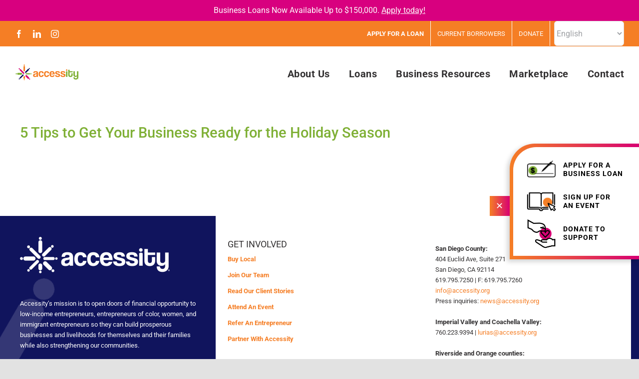

--- FILE ---
content_type: text/html; charset=UTF-8
request_url: https://accessity.org/tag/shop-small/
body_size: 81579
content:
<!DOCTYPE html>
<html class="avada-html-layout-wide avada-html-header-position-top avada-html-is-archive" lang="en-US" prefix="og: http://ogp.me/ns# fb: http://ogp.me/ns/fb#">
<head>
	<meta http-equiv="X-UA-Compatible" content="IE=edge" />
	<meta http-equiv="Content-Type" content="text/html; charset=utf-8"/>
	<meta name="viewport" content="width=device-width, initial-scale=1" />
	<style id="awlb-live-editor">.fusion-builder-live .fusion-builder-live-toolbar .fusion-toolbar-nav > li.fusion-branding .fusion-builder-logo-wrapper .fusiona-avada-logo {background: url( https://accessity.org/wp-content/uploads/2021/03/PPM-Logo-Icon.png ) no-repeat center !important;
				background-size: contain !important;
				width: 30px;
				height: 30px;}.fusion-builder-live .fusion-builder-live-toolbar .fusion-toolbar-nav > li.fusion-branding .fusion-builder-logo-wrapper .fusiona-avada-logo:before {
					display: none;
				}</style><meta name='robots' content='index, follow, max-image-preview:large, max-snippet:-1, max-video-preview:-1' />
	<style>img:is([sizes="auto" i], [sizes^="auto," i]) { contain-intrinsic-size: 3000px 1500px }</style>
	
	<!-- This site is optimized with the Yoast SEO plugin v25.6 - https://yoast.com/wordpress/plugins/seo/ -->
	<title>shop small Archives - Accessity</title>
	<link rel="canonical" href="https://accessity.org/tag/shop-small/" />
	<meta property="og:locale" content="en_US" />
	<meta property="og:type" content="article" />
	<meta property="og:title" content="shop small Archives - Accessity" />
	<meta property="og:url" content="https://accessity.org/tag/shop-small/" />
	<meta property="og:site_name" content="Accessity" />
	<meta name="twitter:card" content="summary_large_image" />
	<script type="application/ld+json" class="yoast-schema-graph">{"@context":"https://schema.org","@graph":[{"@type":"CollectionPage","@id":"https://accessity.org/tag/shop-small/","url":"https://accessity.org/tag/shop-small/","name":"shop small Archives - Accessity","isPartOf":{"@id":"https://accessity.org/#website"},"primaryImageOfPage":{"@id":"https://accessity.org/tag/shop-small/#primaryimage"},"image":{"@id":"https://accessity.org/tag/shop-small/#primaryimage"},"thumbnailUrl":"https://accessity.org/wp-content/uploads/2022/09/cvbrew-4933-scaled.jpg","breadcrumb":{"@id":"https://accessity.org/tag/shop-small/#breadcrumb"},"inLanguage":"en-US"},{"@type":"ImageObject","inLanguage":"en-US","@id":"https://accessity.org/tag/shop-small/#primaryimage","url":"https://accessity.org/wp-content/uploads/2022/09/cvbrew-4933-scaled.jpg","contentUrl":"https://accessity.org/wp-content/uploads/2022/09/cvbrew-4933-scaled.jpg","width":2560,"height":1707,"caption":"Pictured Tim Parker of Chula Vista Brewery of Eastlake."},{"@type":"BreadcrumbList","@id":"https://accessity.org/tag/shop-small/#breadcrumb","itemListElement":[{"@type":"ListItem","position":1,"name":"Home","item":"https://accessity.org/"},{"@type":"ListItem","position":2,"name":"shop small"}]},{"@type":"WebSite","@id":"https://accessity.org/#website","url":"https://accessity.org/","name":"Accessity","description":"Small Business Loans in Southern California","potentialAction":[{"@type":"SearchAction","target":{"@type":"EntryPoint","urlTemplate":"https://accessity.org/?s={search_term_string}"},"query-input":{"@type":"PropertyValueSpecification","valueRequired":true,"valueName":"search_term_string"}}],"inLanguage":"en-US"}]}</script>
	<!-- / Yoast SEO plugin. -->


<link rel="alternate" type="application/rss+xml" title="Accessity &raquo; Feed" href="https://accessity.org/feed/" />
<link rel="alternate" type="application/rss+xml" title="Accessity &raquo; Comments Feed" href="https://accessity.org/comments/feed/" />
<link rel="alternate" type="text/calendar" title="Accessity &raquo; iCal Feed" href="https://accessity.org/events/?ical=1" />
					<link rel="shortcut icon" href="https://accessity.org/wp-content/uploads/2021/03/favicon-desktop.png" type="image/x-icon" />
		
		
					<!-- Android Icon -->
			<link rel="icon" sizes="192x192" href="https://accessity.org/wp-content/uploads/2021/03/favicon-iphone.png">
		
					<!-- MS Edge Icon -->
			<meta name="msapplication-TileImage" content="https://accessity.org/wp-content/uploads/2021/03/favicon-ipad.png">
				<link rel="alternate" type="application/rss+xml" title="Accessity &raquo; shop small Tag Feed" href="https://accessity.org/tag/shop-small/feed/" />
				
		<meta property="og:locale" content="en_US"/>
		<meta property="og:type" content="article"/>
		<meta property="og:site_name" content="Accessity"/>
		<meta property="og:title" content="shop small Archives - Accessity"/>
				<meta property="og:url" content="https://accessity.org/5-tips-to-get-your-business-ready-for-the-holiday-season/"/>
																				<meta property="og:image" content="https://accessity.org/wp-content/uploads/2022/09/cvbrew-4933-scaled.jpg"/>
		<meta property="og:image:width" content="2560"/>
		<meta property="og:image:height" content="1707"/>
		<meta property="og:image:type" content="image/jpeg"/>
				<script type="text/javascript">
/* <![CDATA[ */
window._wpemojiSettings = {"baseUrl":"https:\/\/s.w.org\/images\/core\/emoji\/16.0.1\/72x72\/","ext":".png","svgUrl":"https:\/\/s.w.org\/images\/core\/emoji\/16.0.1\/svg\/","svgExt":".svg","source":{"concatemoji":"https:\/\/accessity.org\/wp-includes\/js\/wp-emoji-release.min.js?ver=6.8.3"}};
/*! This file is auto-generated */
!function(s,n){var o,i,e;function c(e){try{var t={supportTests:e,timestamp:(new Date).valueOf()};sessionStorage.setItem(o,JSON.stringify(t))}catch(e){}}function p(e,t,n){e.clearRect(0,0,e.canvas.width,e.canvas.height),e.fillText(t,0,0);var t=new Uint32Array(e.getImageData(0,0,e.canvas.width,e.canvas.height).data),a=(e.clearRect(0,0,e.canvas.width,e.canvas.height),e.fillText(n,0,0),new Uint32Array(e.getImageData(0,0,e.canvas.width,e.canvas.height).data));return t.every(function(e,t){return e===a[t]})}function u(e,t){e.clearRect(0,0,e.canvas.width,e.canvas.height),e.fillText(t,0,0);for(var n=e.getImageData(16,16,1,1),a=0;a<n.data.length;a++)if(0!==n.data[a])return!1;return!0}function f(e,t,n,a){switch(t){case"flag":return n(e,"\ud83c\udff3\ufe0f\u200d\u26a7\ufe0f","\ud83c\udff3\ufe0f\u200b\u26a7\ufe0f")?!1:!n(e,"\ud83c\udde8\ud83c\uddf6","\ud83c\udde8\u200b\ud83c\uddf6")&&!n(e,"\ud83c\udff4\udb40\udc67\udb40\udc62\udb40\udc65\udb40\udc6e\udb40\udc67\udb40\udc7f","\ud83c\udff4\u200b\udb40\udc67\u200b\udb40\udc62\u200b\udb40\udc65\u200b\udb40\udc6e\u200b\udb40\udc67\u200b\udb40\udc7f");case"emoji":return!a(e,"\ud83e\udedf")}return!1}function g(e,t,n,a){var r="undefined"!=typeof WorkerGlobalScope&&self instanceof WorkerGlobalScope?new OffscreenCanvas(300,150):s.createElement("canvas"),o=r.getContext("2d",{willReadFrequently:!0}),i=(o.textBaseline="top",o.font="600 32px Arial",{});return e.forEach(function(e){i[e]=t(o,e,n,a)}),i}function t(e){var t=s.createElement("script");t.src=e,t.defer=!0,s.head.appendChild(t)}"undefined"!=typeof Promise&&(o="wpEmojiSettingsSupports",i=["flag","emoji"],n.supports={everything:!0,everythingExceptFlag:!0},e=new Promise(function(e){s.addEventListener("DOMContentLoaded",e,{once:!0})}),new Promise(function(t){var n=function(){try{var e=JSON.parse(sessionStorage.getItem(o));if("object"==typeof e&&"number"==typeof e.timestamp&&(new Date).valueOf()<e.timestamp+604800&&"object"==typeof e.supportTests)return e.supportTests}catch(e){}return null}();if(!n){if("undefined"!=typeof Worker&&"undefined"!=typeof OffscreenCanvas&&"undefined"!=typeof URL&&URL.createObjectURL&&"undefined"!=typeof Blob)try{var e="postMessage("+g.toString()+"("+[JSON.stringify(i),f.toString(),p.toString(),u.toString()].join(",")+"));",a=new Blob([e],{type:"text/javascript"}),r=new Worker(URL.createObjectURL(a),{name:"wpTestEmojiSupports"});return void(r.onmessage=function(e){c(n=e.data),r.terminate(),t(n)})}catch(e){}c(n=g(i,f,p,u))}t(n)}).then(function(e){for(var t in e)n.supports[t]=e[t],n.supports.everything=n.supports.everything&&n.supports[t],"flag"!==t&&(n.supports.everythingExceptFlag=n.supports.everythingExceptFlag&&n.supports[t]);n.supports.everythingExceptFlag=n.supports.everythingExceptFlag&&!n.supports.flag,n.DOMReady=!1,n.readyCallback=function(){n.DOMReady=!0}}).then(function(){return e}).then(function(){var e;n.supports.everything||(n.readyCallback(),(e=n.source||{}).concatemoji?t(e.concatemoji):e.wpemoji&&e.twemoji&&(t(e.twemoji),t(e.wpemoji)))}))}((window,document),window._wpemojiSettings);
/* ]]> */
</script>
<style id='wp-emoji-styles-inline-css' type='text/css'>

	img.wp-smiley, img.emoji {
		display: inline !important;
		border: none !important;
		box-shadow: none !important;
		height: 1em !important;
		width: 1em !important;
		margin: 0 0.07em !important;
		vertical-align: -0.1em !important;
		background: none !important;
		padding: 0 !important;
	}
</style>
<link rel='stylesheet' id='wp-block-library-css' href='https://accessity.org/wp-includes/css/dist/block-library/style.min.css?ver=6.8.3' type='text/css' media='all' />
<style id='wp-block-library-theme-inline-css' type='text/css'>
.wp-block-audio :where(figcaption){color:#555;font-size:13px;text-align:center}.is-dark-theme .wp-block-audio :where(figcaption){color:#ffffffa6}.wp-block-audio{margin:0 0 1em}.wp-block-code{border:1px solid #ccc;border-radius:4px;font-family:Menlo,Consolas,monaco,monospace;padding:.8em 1em}.wp-block-embed :where(figcaption){color:#555;font-size:13px;text-align:center}.is-dark-theme .wp-block-embed :where(figcaption){color:#ffffffa6}.wp-block-embed{margin:0 0 1em}.blocks-gallery-caption{color:#555;font-size:13px;text-align:center}.is-dark-theme .blocks-gallery-caption{color:#ffffffa6}:root :where(.wp-block-image figcaption){color:#555;font-size:13px;text-align:center}.is-dark-theme :root :where(.wp-block-image figcaption){color:#ffffffa6}.wp-block-image{margin:0 0 1em}.wp-block-pullquote{border-bottom:4px solid;border-top:4px solid;color:currentColor;margin-bottom:1.75em}.wp-block-pullquote cite,.wp-block-pullquote footer,.wp-block-pullquote__citation{color:currentColor;font-size:.8125em;font-style:normal;text-transform:uppercase}.wp-block-quote{border-left:.25em solid;margin:0 0 1.75em;padding-left:1em}.wp-block-quote cite,.wp-block-quote footer{color:currentColor;font-size:.8125em;font-style:normal;position:relative}.wp-block-quote:where(.has-text-align-right){border-left:none;border-right:.25em solid;padding-left:0;padding-right:1em}.wp-block-quote:where(.has-text-align-center){border:none;padding-left:0}.wp-block-quote.is-large,.wp-block-quote.is-style-large,.wp-block-quote:where(.is-style-plain){border:none}.wp-block-search .wp-block-search__label{font-weight:700}.wp-block-search__button{border:1px solid #ccc;padding:.375em .625em}:where(.wp-block-group.has-background){padding:1.25em 2.375em}.wp-block-separator.has-css-opacity{opacity:.4}.wp-block-separator{border:none;border-bottom:2px solid;margin-left:auto;margin-right:auto}.wp-block-separator.has-alpha-channel-opacity{opacity:1}.wp-block-separator:not(.is-style-wide):not(.is-style-dots){width:100px}.wp-block-separator.has-background:not(.is-style-dots){border-bottom:none;height:1px}.wp-block-separator.has-background:not(.is-style-wide):not(.is-style-dots){height:2px}.wp-block-table{margin:0 0 1em}.wp-block-table td,.wp-block-table th{word-break:normal}.wp-block-table :where(figcaption){color:#555;font-size:13px;text-align:center}.is-dark-theme .wp-block-table :where(figcaption){color:#ffffffa6}.wp-block-video :where(figcaption){color:#555;font-size:13px;text-align:center}.is-dark-theme .wp-block-video :where(figcaption){color:#ffffffa6}.wp-block-video{margin:0 0 1em}:root :where(.wp-block-template-part.has-background){margin-bottom:0;margin-top:0;padding:1.25em 2.375em}
</style>
<style id='classic-theme-styles-inline-css' type='text/css'>
/*! This file is auto-generated */
.wp-block-button__link{color:#fff;background-color:#32373c;border-radius:9999px;box-shadow:none;text-decoration:none;padding:calc(.667em + 2px) calc(1.333em + 2px);font-size:1.125em}.wp-block-file__button{background:#32373c;color:#fff;text-decoration:none}
</style>
<style id='global-styles-inline-css' type='text/css'>
:root{--wp--preset--aspect-ratio--square: 1;--wp--preset--aspect-ratio--4-3: 4/3;--wp--preset--aspect-ratio--3-4: 3/4;--wp--preset--aspect-ratio--3-2: 3/2;--wp--preset--aspect-ratio--2-3: 2/3;--wp--preset--aspect-ratio--16-9: 16/9;--wp--preset--aspect-ratio--9-16: 9/16;--wp--preset--color--black: #000000;--wp--preset--color--cyan-bluish-gray: #abb8c3;--wp--preset--color--white: #ffffff;--wp--preset--color--pale-pink: #f78da7;--wp--preset--color--vivid-red: #cf2e2e;--wp--preset--color--luminous-vivid-orange: #ff6900;--wp--preset--color--luminous-vivid-amber: #fcb900;--wp--preset--color--light-green-cyan: #7bdcb5;--wp--preset--color--vivid-green-cyan: #00d084;--wp--preset--color--pale-cyan-blue: #8ed1fc;--wp--preset--color--vivid-cyan-blue: #0693e3;--wp--preset--color--vivid-purple: #9b51e0;--wp--preset--color--awb-color-1: rgba(255,255,255,1);--wp--preset--color--awb-color-2: rgba(249,249,251,1);--wp--preset--color--awb-color-3: rgba(242,243,245,1);--wp--preset--color--awb-color-4: rgba(226,226,226,1);--wp--preset--color--awb-color-5: rgba(245,126,37,1);--wp--preset--color--awb-color-6: rgba(74,78,87,1);--wp--preset--color--awb-color-7: rgba(51,49,50,1);--wp--preset--color--awb-color-8: rgba(33,41,52,1);--wp--preset--color--awb-color-custom-10: rgba(101,188,123,1);--wp--preset--color--awb-color-custom-11: rgba(15,20,91,1);--wp--preset--color--awb-color-custom-12: rgba(51,51,51,1);--wp--preset--color--awb-color-custom-13: rgba(116,116,116,1);--wp--preset--color--awb-color-custom-14: rgba(242,243,245,0.7);--wp--preset--color--awb-color-custom-15: rgba(255,230,212,1);--wp--preset--color--awb-color-custom-16: rgba(0,0,0,1);--wp--preset--color--awb-color-custom-17: rgba(158,160,164,1);--wp--preset--color--awb-color-custom-18: rgba(127,176,54,1);--wp--preset--gradient--vivid-cyan-blue-to-vivid-purple: linear-gradient(135deg,rgba(6,147,227,1) 0%,rgb(155,81,224) 100%);--wp--preset--gradient--light-green-cyan-to-vivid-green-cyan: linear-gradient(135deg,rgb(122,220,180) 0%,rgb(0,208,130) 100%);--wp--preset--gradient--luminous-vivid-amber-to-luminous-vivid-orange: linear-gradient(135deg,rgba(252,185,0,1) 0%,rgba(255,105,0,1) 100%);--wp--preset--gradient--luminous-vivid-orange-to-vivid-red: linear-gradient(135deg,rgba(255,105,0,1) 0%,rgb(207,46,46) 100%);--wp--preset--gradient--very-light-gray-to-cyan-bluish-gray: linear-gradient(135deg,rgb(238,238,238) 0%,rgb(169,184,195) 100%);--wp--preset--gradient--cool-to-warm-spectrum: linear-gradient(135deg,rgb(74,234,220) 0%,rgb(151,120,209) 20%,rgb(207,42,186) 40%,rgb(238,44,130) 60%,rgb(251,105,98) 80%,rgb(254,248,76) 100%);--wp--preset--gradient--blush-light-purple: linear-gradient(135deg,rgb(255,206,236) 0%,rgb(152,150,240) 100%);--wp--preset--gradient--blush-bordeaux: linear-gradient(135deg,rgb(254,205,165) 0%,rgb(254,45,45) 50%,rgb(107,0,62) 100%);--wp--preset--gradient--luminous-dusk: linear-gradient(135deg,rgb(255,203,112) 0%,rgb(199,81,192) 50%,rgb(65,88,208) 100%);--wp--preset--gradient--pale-ocean: linear-gradient(135deg,rgb(255,245,203) 0%,rgb(182,227,212) 50%,rgb(51,167,181) 100%);--wp--preset--gradient--electric-grass: linear-gradient(135deg,rgb(202,248,128) 0%,rgb(113,206,126) 100%);--wp--preset--gradient--midnight: linear-gradient(135deg,rgb(2,3,129) 0%,rgb(40,116,252) 100%);--wp--preset--font-size--small: 13.5px;--wp--preset--font-size--medium: 20px;--wp--preset--font-size--large: 27px;--wp--preset--font-size--x-large: 42px;--wp--preset--font-size--normal: 18px;--wp--preset--font-size--xlarge: 36px;--wp--preset--font-size--huge: 54px;--wp--preset--spacing--20: 0.44rem;--wp--preset--spacing--30: 0.67rem;--wp--preset--spacing--40: 1rem;--wp--preset--spacing--50: 1.5rem;--wp--preset--spacing--60: 2.25rem;--wp--preset--spacing--70: 3.38rem;--wp--preset--spacing--80: 5.06rem;--wp--preset--shadow--natural: 6px 6px 9px rgba(0, 0, 0, 0.2);--wp--preset--shadow--deep: 12px 12px 50px rgba(0, 0, 0, 0.4);--wp--preset--shadow--sharp: 6px 6px 0px rgba(0, 0, 0, 0.2);--wp--preset--shadow--outlined: 6px 6px 0px -3px rgba(255, 255, 255, 1), 6px 6px rgba(0, 0, 0, 1);--wp--preset--shadow--crisp: 6px 6px 0px rgba(0, 0, 0, 1);}:where(.is-layout-flex){gap: 0.5em;}:where(.is-layout-grid){gap: 0.5em;}body .is-layout-flex{display: flex;}.is-layout-flex{flex-wrap: wrap;align-items: center;}.is-layout-flex > :is(*, div){margin: 0;}body .is-layout-grid{display: grid;}.is-layout-grid > :is(*, div){margin: 0;}:where(.wp-block-columns.is-layout-flex){gap: 2em;}:where(.wp-block-columns.is-layout-grid){gap: 2em;}:where(.wp-block-post-template.is-layout-flex){gap: 1.25em;}:where(.wp-block-post-template.is-layout-grid){gap: 1.25em;}.has-black-color{color: var(--wp--preset--color--black) !important;}.has-cyan-bluish-gray-color{color: var(--wp--preset--color--cyan-bluish-gray) !important;}.has-white-color{color: var(--wp--preset--color--white) !important;}.has-pale-pink-color{color: var(--wp--preset--color--pale-pink) !important;}.has-vivid-red-color{color: var(--wp--preset--color--vivid-red) !important;}.has-luminous-vivid-orange-color{color: var(--wp--preset--color--luminous-vivid-orange) !important;}.has-luminous-vivid-amber-color{color: var(--wp--preset--color--luminous-vivid-amber) !important;}.has-light-green-cyan-color{color: var(--wp--preset--color--light-green-cyan) !important;}.has-vivid-green-cyan-color{color: var(--wp--preset--color--vivid-green-cyan) !important;}.has-pale-cyan-blue-color{color: var(--wp--preset--color--pale-cyan-blue) !important;}.has-vivid-cyan-blue-color{color: var(--wp--preset--color--vivid-cyan-blue) !important;}.has-vivid-purple-color{color: var(--wp--preset--color--vivid-purple) !important;}.has-black-background-color{background-color: var(--wp--preset--color--black) !important;}.has-cyan-bluish-gray-background-color{background-color: var(--wp--preset--color--cyan-bluish-gray) !important;}.has-white-background-color{background-color: var(--wp--preset--color--white) !important;}.has-pale-pink-background-color{background-color: var(--wp--preset--color--pale-pink) !important;}.has-vivid-red-background-color{background-color: var(--wp--preset--color--vivid-red) !important;}.has-luminous-vivid-orange-background-color{background-color: var(--wp--preset--color--luminous-vivid-orange) !important;}.has-luminous-vivid-amber-background-color{background-color: var(--wp--preset--color--luminous-vivid-amber) !important;}.has-light-green-cyan-background-color{background-color: var(--wp--preset--color--light-green-cyan) !important;}.has-vivid-green-cyan-background-color{background-color: var(--wp--preset--color--vivid-green-cyan) !important;}.has-pale-cyan-blue-background-color{background-color: var(--wp--preset--color--pale-cyan-blue) !important;}.has-vivid-cyan-blue-background-color{background-color: var(--wp--preset--color--vivid-cyan-blue) !important;}.has-vivid-purple-background-color{background-color: var(--wp--preset--color--vivid-purple) !important;}.has-black-border-color{border-color: var(--wp--preset--color--black) !important;}.has-cyan-bluish-gray-border-color{border-color: var(--wp--preset--color--cyan-bluish-gray) !important;}.has-white-border-color{border-color: var(--wp--preset--color--white) !important;}.has-pale-pink-border-color{border-color: var(--wp--preset--color--pale-pink) !important;}.has-vivid-red-border-color{border-color: var(--wp--preset--color--vivid-red) !important;}.has-luminous-vivid-orange-border-color{border-color: var(--wp--preset--color--luminous-vivid-orange) !important;}.has-luminous-vivid-amber-border-color{border-color: var(--wp--preset--color--luminous-vivid-amber) !important;}.has-light-green-cyan-border-color{border-color: var(--wp--preset--color--light-green-cyan) !important;}.has-vivid-green-cyan-border-color{border-color: var(--wp--preset--color--vivid-green-cyan) !important;}.has-pale-cyan-blue-border-color{border-color: var(--wp--preset--color--pale-cyan-blue) !important;}.has-vivid-cyan-blue-border-color{border-color: var(--wp--preset--color--vivid-cyan-blue) !important;}.has-vivid-purple-border-color{border-color: var(--wp--preset--color--vivid-purple) !important;}.has-vivid-cyan-blue-to-vivid-purple-gradient-background{background: var(--wp--preset--gradient--vivid-cyan-blue-to-vivid-purple) !important;}.has-light-green-cyan-to-vivid-green-cyan-gradient-background{background: var(--wp--preset--gradient--light-green-cyan-to-vivid-green-cyan) !important;}.has-luminous-vivid-amber-to-luminous-vivid-orange-gradient-background{background: var(--wp--preset--gradient--luminous-vivid-amber-to-luminous-vivid-orange) !important;}.has-luminous-vivid-orange-to-vivid-red-gradient-background{background: var(--wp--preset--gradient--luminous-vivid-orange-to-vivid-red) !important;}.has-very-light-gray-to-cyan-bluish-gray-gradient-background{background: var(--wp--preset--gradient--very-light-gray-to-cyan-bluish-gray) !important;}.has-cool-to-warm-spectrum-gradient-background{background: var(--wp--preset--gradient--cool-to-warm-spectrum) !important;}.has-blush-light-purple-gradient-background{background: var(--wp--preset--gradient--blush-light-purple) !important;}.has-blush-bordeaux-gradient-background{background: var(--wp--preset--gradient--blush-bordeaux) !important;}.has-luminous-dusk-gradient-background{background: var(--wp--preset--gradient--luminous-dusk) !important;}.has-pale-ocean-gradient-background{background: var(--wp--preset--gradient--pale-ocean) !important;}.has-electric-grass-gradient-background{background: var(--wp--preset--gradient--electric-grass) !important;}.has-midnight-gradient-background{background: var(--wp--preset--gradient--midnight) !important;}.has-small-font-size{font-size: var(--wp--preset--font-size--small) !important;}.has-medium-font-size{font-size: var(--wp--preset--font-size--medium) !important;}.has-large-font-size{font-size: var(--wp--preset--font-size--large) !important;}.has-x-large-font-size{font-size: var(--wp--preset--font-size--x-large) !important;}
:where(.wp-block-post-template.is-layout-flex){gap: 1.25em;}:where(.wp-block-post-template.is-layout-grid){gap: 1.25em;}
:where(.wp-block-columns.is-layout-flex){gap: 2em;}:where(.wp-block-columns.is-layout-grid){gap: 2em;}
:root :where(.wp-block-pullquote){font-size: 1.5em;line-height: 1.6;}
</style>
<link rel='stylesheet' id='sp_team_magnific-css' href='https://accessity.org/wp-content/plugins/wp-team-pro/src/Frontend/css/magnific-popup.min.css?ver=2.1.1' type='text/css' media='all' />
<link rel='stylesheet' id='sp_team_fontawesome-css' href='https://accessity.org/wp-content/plugins/wp-team-pro/src/Frontend/css/font-awesome.min.css?ver=2.1.1' type='text/css' media='all' />
<link rel='stylesheet' id='sp_team_swiper-css' href='https://accessity.org/wp-content/plugins/wp-team-pro/src/Frontend/css/swiper.min.css?ver=2.1.1' type='text/css' media='all' />
<link rel='stylesheet' id='sp_team_bxslider-css' href='https://accessity.org/wp-content/plugins/wp-team-pro/src/Frontend/css/jquery.bxslider.min.css?ver=2.1.1' type='text/css' media='all' />
<link rel='stylesheet' id='sp_team_animate-css' href='https://accessity.org/wp-content/plugins/wp-team-pro/src/Frontend/css/animate.min.css?ver=2.1.1' type='text/css' media='all' />
<link rel='stylesheet' id='wp-team-pro-css' href='https://accessity.org/wp-content/plugins/wp-team-pro/src/Frontend/css/public.min.css?ver=2.1.1' type='text/css' media='all' />
<style id='wp-team-pro-inline-css' type='text/css'>
.wp-team-pro-preloader{opacity:0;}#sptp-2200 .sptp-content-on-image .sptp-content{}#sptp-2200 .sptp-content-on-image:hover>.sptp-content{-webkit-animation: 1s;animation: 1s;}#sptp-2200 .sptp-content-on-image .caption{}#sptp-2200 .border-bg-around-member:not(.sptp-content-on-image){border:0px solid transparent;border-radius:12px;background-color:#ffffff;}#sptp-2200 .border-bg-around-member:not(.sptp-content-on-image):hover{border-color:#FFFFFF;}#sptp-2200 .sptp-icon-on-image:hover .sptp-icon{background-color:rgba(245,126,37,0.73);}#sptp-2200 .sptp-member-avatar-img:hover .sptp-icon{background-color:rgba(245,126,37,0.73);}#sptp-2200 .sptp-icon-on-image .fa{color:rgba(255,255,255,0);}#sptp-2200 .sptp-icon-on-image .fa:hover{color:rgba(0,0,0,0);}#sptp-2200 .sptp-member-avatar-img .fa{color:rgba(255,255,255,0);}#sptp-2200 .sptp-member-avatar-img .fa:hover{color:rgba(0,0,0,0);}#sptp-2200 .sptp-member{margin:11px 11px;}#sptp-2200 .sptp-member-name{order:2;}#sptp-2200 .sptp-member-name h2, #wrapper #sptp-2200 .sptp-member-name h2{color:#d70073;font-family:Roboto;font-style:normal;font-weight:500;font-size:18px;line-height:20px;text-align:left;text-transform:none;margin-top:36px;margin-bottom:0px;}#sptp-2200 .sptp-member-profession{order:3;}#sptp-2200 .sptp-member-profession h4{color:#333333;font-family:Roboto;font-style:normal;font-weight:300;font-size:14px;line-height:16px;text-align:left;text-transform:uppercase;margin-top:4px;margin-bottom:0px;}#sptp-2200 .sptp-member-email{order:7;text-align:center;margin-top:0px;margin-bottom:3px;}#sptp-2200 .sptp-member-email span{color:#333333;font-family:Open Sans;font-style:normal;font-weight:normal;font-size:15px;line-height:20px;text-transform:none;}#sptp-2200 .sptp-member-email .fa{color:#333333;}#sptp-2200 .sptp-member-avatar-img-area{padding:0 0 0 0 ;}#sptp-2200 .sptp-member-avatar-img{padding:0 0 0 0 ;box-shadow:none;border:none;}#sptp-2200 .sptp-member-avatar-img:hover{border-color:inherit;}#sptp-2200 .sptp-member-avatar-img img{-webkit-filter:grayscale(0);filter:grayscale(0);}#sptp-2200 .sptp-member-avatar-img:hover img{-webkit-filter:grayscale(0);filter:grayscale(0);}#sptp-2200 .sptp-member-avatar{order:1;}#sptp-2200 .sptp-member-desc{order:4;color:#333333;font-family:Open Sans;font-style:normal;font-weight:300;font-size:14px;line-height:22px;text-align:center;text-transform:none;margin-top:6px;margin-bottom:8px;}#sptp-2200 .swiper-wrapper.left_img_right_content{margin-left:22px;}#sptp-2200 .left_img_right_content .sptp-member{flex-direction:row;}#sptp-2200 .left_img_right_content .sptp-image{width:50%;}#sptp-2200 .left_img_right_content .sptp-content{width:50%;display:flex;flex-direction:column;}#sptp-2200 .sptp-pagination > .swiper-pagination-bullet.swiper-pagination-bullet-active{background-color:#f57e25;}#sptp-2200 .sptp-button-next:hover, #sptp-2200 .sptp-button-prev:hover{color:#f57e25;}#sptp-2200 .sptp-popup-header{background-color:#f57e25;}#sptp-2200.sp-team-pro.sptp-section.style-1.popup-open, #sptp-2200.sp-team-pro.sptp-section.style-2.popup-open, #sptp-2200.sp-team-pro.sptp-section.style-3.popup-open, #sptp-2200.sp-team-pro.sptp-section.style-4.popup-open{background-color:#ffffff;}#sptp-2200 .sptp-popup-content-main .sptp-member{margin:0;}#sptp-2200 .sptp-popup-items .sptp-member-social{text-align:left;}.wp-team-pro-preloader{opacity:0;}#sptp-1627 .sptp-content-on-image .sptp-content{}#sptp-1627 .sptp-content-on-image:hover>.sptp-content{-webkit-animation: 1s;animation: 1s;}#sptp-1627 .sptp-content-on-image .caption{}#sptp-1627 .border-bg-around-member:not(.sptp-content-on-image){border:0px solid transparent;border-radius:12px;background-color:#ffffff;}#sptp-1627 .border-bg-around-member:not(.sptp-content-on-image):hover{border-color:#FFFFFF;}#sptp-1627 .sptp-icon-on-image:hover .sptp-icon{background-color:rgba(245,126,37,0.73);}#sptp-1627 .sptp-member-avatar-img:hover .sptp-icon{background-color:rgba(245,126,37,0.73);}#sptp-1627 .sptp-icon-on-image .fa{color:rgba(255,255,255,0);}#sptp-1627 .sptp-icon-on-image .fa:hover{color:rgba(0,0,0,0);}#sptp-1627 .sptp-member-avatar-img .fa{color:rgba(255,255,255,0);}#sptp-1627 .sptp-member-avatar-img .fa:hover{color:rgba(0,0,0,0);}#sptp-1627 .sptp-member{margin:11px 11px;}#sptp-1627 .sptp-member-name{order:2;}#sptp-1627 .sptp-member-name h2, #wrapper #sptp-1627 .sptp-member-name h2{color:#d70073;font-family:Roboto;font-style:normal;font-weight:500;font-size:18px;line-height:20px;text-align:left;text-transform:none;margin-top:36px;margin-bottom:0px;}#sptp-1627 .sptp-member-profession{order:3;}#sptp-1627 .sptp-member-profession h4{color:#333333;font-family:Roboto;font-style:normal;font-weight:300;font-size:14px;line-height:16px;text-align:left;text-transform:none;margin-top:4px;margin-bottom:0px;}#sptp-1627 .sptp-member-email{order:7;text-align:center;margin-top:0px;margin-bottom:3px;}#sptp-1627 .sptp-member-email span{color:#333333;font-family:Open Sans;font-style:normal;font-weight:normal;font-size:15px;line-height:20px;text-transform:none;}#sptp-1627 .sptp-member-email .fa{color:#333333;}#sptp-1627 .sptp-member-avatar-img-area{padding:0 0 0 0 ;}#sptp-1627 .sptp-member-avatar-img{padding:0 0 0 0 ;box-shadow:none;border:none;}#sptp-1627 .sptp-member-avatar-img:hover{border-color:inherit;}#sptp-1627 .sptp-member-avatar-img img{-webkit-filter:grayscale(0);filter:grayscale(0);}#sptp-1627 .sptp-member-avatar-img:hover img{-webkit-filter:grayscale(0);filter:grayscale(0);}#sptp-1627 .sptp-member-avatar{order:1;}#sptp-1627 .sptp-member-desc{order:4;color:#333333;font-family:Open Sans;font-style:normal;font-weight:300;font-size:14px;line-height:22px;text-align:center;text-transform:none;margin-top:6px;margin-bottom:8px;}#sptp-1627 .swiper-wrapper.left_img_right_content{margin-left:22px;}#sptp-1627 .left_img_right_content .sptp-member{flex-direction:row;}#sptp-1627 .left_img_right_content .sptp-image{width:50%;}#sptp-1627 .left_img_right_content .sptp-content{width:50%;display:flex;flex-direction:column;}#sptp-1627 .sptp-pagination > .swiper-pagination-bullet.swiper-pagination-bullet-active{background-color:#f57e25;}#sptp-1627 .sptp-button-next:hover, #sptp-1627 .sptp-button-prev:hover{color:#f57e25;}#sptp-1627 .sptp-popup-header{background-color:#f57e25;}#sptp-1627.sp-team-pro.sptp-section.style-1.popup-open, #sptp-1627.sp-team-pro.sptp-section.style-2.popup-open, #sptp-1627.sp-team-pro.sptp-section.style-3.popup-open, #sptp-1627.sp-team-pro.sptp-section.style-4.popup-open{background-color:#ffffff;}#sptp-1627 .sptp-popup-content-main .sptp-member{margin:0;}#sptp-1627 .sptp-popup-items .sptp-member-social{text-align:left;}
</style>
<link rel='stylesheet' id='chld_thm_cfg_parent-css' href='https://accessity.org/wp-content/themes/Avada/style.css?ver=6.8.3' type='text/css' media='all' />
<link rel='stylesheet' id='chld_thm_cfg_child-css' href='https://accessity.org/wp-content/themes/Avada-child/style.css?ver=6.8.3' type='text/css' media='all' />
<link rel='stylesheet' id='fusion-dynamic-css-css' href='https://accessity.org/wp-content/uploads/fusion-styles/93257645ce9dc6d7837008ba0ea2e35e.min.css?ver=3.12.2' type='text/css' media='all' />
<script type="text/javascript" src="https://accessity.org/wp-includes/js/jquery/jquery.min.js?ver=3.7.1" id="jquery-core-js"></script>
<script type="text/javascript" src="https://accessity.org/wp-includes/js/jquery/jquery-migrate.min.js?ver=3.4.1" id="jquery-migrate-js"></script>
<link rel="https://api.w.org/" href="https://accessity.org/wp-json/" /><link rel="alternate" title="JSON" type="application/json" href="https://accessity.org/wp-json/wp/v2/tags/112" /><link rel="EditURI" type="application/rsd+xml" title="RSD" href="https://accessity.org/xmlrpc.php?rsd" />
<meta name="generator" content="WordPress 6.8.3" />
<meta name="tec-api-version" content="v1"><meta name="tec-api-origin" content="https://accessity.org"><link rel="alternate" href="https://accessity.org/wp-json/tribe/events/v1/events/?tags=shop-small" /><style type="text/css" id="css-fb-visibility">@media screen and (max-width: 640px){.fusion-no-small-visibility{display:none !important;}body .sm-text-align-center{text-align:center !important;}body .sm-text-align-left{text-align:left !important;}body .sm-text-align-right{text-align:right !important;}body .sm-flex-align-center{justify-content:center !important;}body .sm-flex-align-flex-start{justify-content:flex-start !important;}body .sm-flex-align-flex-end{justify-content:flex-end !important;}body .sm-mx-auto{margin-left:auto !important;margin-right:auto !important;}body .sm-ml-auto{margin-left:auto !important;}body .sm-mr-auto{margin-right:auto !important;}body .fusion-absolute-position-small{position:absolute;top:auto;width:100%;}.awb-sticky.awb-sticky-small{ position: sticky; top: var(--awb-sticky-offset,0); }}@media screen and (min-width: 641px) and (max-width: 1024px){.fusion-no-medium-visibility{display:none !important;}body .md-text-align-center{text-align:center !important;}body .md-text-align-left{text-align:left !important;}body .md-text-align-right{text-align:right !important;}body .md-flex-align-center{justify-content:center !important;}body .md-flex-align-flex-start{justify-content:flex-start !important;}body .md-flex-align-flex-end{justify-content:flex-end !important;}body .md-mx-auto{margin-left:auto !important;margin-right:auto !important;}body .md-ml-auto{margin-left:auto !important;}body .md-mr-auto{margin-right:auto !important;}body .fusion-absolute-position-medium{position:absolute;top:auto;width:100%;}.awb-sticky.awb-sticky-medium{ position: sticky; top: var(--awb-sticky-offset,0); }}@media screen and (min-width: 1025px){.fusion-no-large-visibility{display:none !important;}body .lg-text-align-center{text-align:center !important;}body .lg-text-align-left{text-align:left !important;}body .lg-text-align-right{text-align:right !important;}body .lg-flex-align-center{justify-content:center !important;}body .lg-flex-align-flex-start{justify-content:flex-start !important;}body .lg-flex-align-flex-end{justify-content:flex-end !important;}body .lg-mx-auto{margin-left:auto !important;margin-right:auto !important;}body .lg-ml-auto{margin-left:auto !important;}body .lg-mr-auto{margin-right:auto !important;}body .fusion-absolute-position-large{position:absolute;top:auto;width:100%;}.awb-sticky.awb-sticky-large{ position: sticky; top: var(--awb-sticky-offset,0); }}</style><style type="text/css" id="fusion-branding-style">#wpadminbar .avada-menu > .ab-item:before,#wpadminbar > #wp-toolbar #wp-admin-bar-fb-edit > .ab-item:before {background: url( https://accessity.org/wp-content/uploads/2021/03/PPM-Logo-Icon.png ) no-repeat center !important;background-size: auto !important;content: "" !important;
						padding: 2px 0;
						width: 20px;
						height: 20px;
						background-size: contain !important;}</style><style type="text/css">.recentcomments a{display:inline !important;padding:0 !important;margin:0 !important;}</style>		<script type="text/javascript">
			var doc = document.documentElement;
			doc.setAttribute( 'data-useragent', navigator.userAgent );
		</script>
		<div style="background-color:#D8007F;color:#fff;text-align:center;font-size:16px;">
  <div class="banner fusion-text fusion-text-1" style="max-width:1400px;margin: 0 auto; padding: 8px;">
    Business Loans Now Available Up to $150,000. <a href="https://accessity.my.salesforce-sites.com/accessityforms/apex/VisualAntidote__HostedFastForm?h=HJH37" style="color:#fff;text-decoration: underline;" target="new">Apply today!</a>
  </div>
</div>
	<!-- Google Tag Manager -->
<script>(function(w,d,s,l,i){w[l]=w[l]||[];w[l].push({'gtm.start':
new Date().getTime(),event:'gtm.js'});var f=d.getElementsByTagName(s)[0],
j=d.createElement(s),dl=l!='dataLayer'?'&l='+l:'';j.async=true;j.src=
'https://www.googletagmanager.com/gtm.js?id='+i+dl;f.parentNode.insertBefore(
j,f);
})(window,document,'script','dataLayer','GTM-5QC4GJK');</script>
<!-- End Google Tag Manager →

<!-- Facebook Pixel Code -->
<script>
!function(f,b,e,v,n,t,s)
{if(f.fbq)return;n=f.fbq=function(){n.callMethod?
n.callMethod.apply(n,arguments):n.queue.push(arguments)};
if(!f._fbq)f._fbq=n;n.push=n;n.loaded=!0;n.version='2.0';
n.queue=[];t=b.createElement(e);t.async=!0;
t.src=v;s=b.getElementsByTagName(e)[0];
s.parentNode.insertBefore(t,s)}(window,document,'script',
'https://connect.facebook.net/en_US/fbevents.js');

fbq('init', '916346786474226');
fbq('track', 'PageView');
</script>
<noscript>
<img height="1" width="1"
src="https://www.facebook.com/tr?id=916346786474226&ev=PageView
&noscript=1"/>
</noscript>
<!-- End Facebook Pixel Code -->


<!-- Facebook Pixel Code -->
<script>
!function(f,b,e,v,n,t,s)
{if(f.fbq)return;n=f.fbq=function(){n.callMethod?
n.callMethod.apply(n,arguments):n.queue.push(arguments)};
if(!f._fbq)f._fbq=n;n.push=n;n.loaded=!0;n.version='2.0';
n.queue=[];t=b.createElement(e);t.async=!0;
t.src=v;s=b.getElementsByTagName(e)[0];
s.parentNode.insertBefore(t,s)}(window,document,'script',
'https://connect.facebook.net/en_US/fbevents.js');
fbq('init', '392625445817608'); 
fbq('track', 'PageView');
</script>
<noscript>
<img height="1" width="1" 
src="https://www.facebook.com/tr?id=392625445817608&ev=PageView
&noscript=1"/>
</noscript>
<!-- End Facebook Pixel Code -->

<meta name="facebook-domain-verification" content="5ijavv9ieo00e4mq72ch5k5siimb9b" /></head>

<body class="archive tag tag-shop-small tag-112 wp-theme-Avada wp-child-theme-Avada-child tribe-no-js fusion-image-hovers fusion-pagination-sizing fusion-button_type-flat fusion-button_span-no fusion-button_gradient-linear avada-image-rollover-circle-yes avada-image-rollover-yes avada-image-rollover-direction-left fusion-body ltr fusion-sticky-header no-tablet-sticky-header no-mobile-sticky-header no-mobile-slidingbar avada-has-rev-slider-styles fusion-disable-outline fusion-sub-menu-fade mobile-logo-pos-left layout-wide-mode avada-has-boxed-modal-shadow- layout-scroll-offset-full avada-has-zero-margin-offset-top fusion-top-header menu-text-align-center mobile-menu-design-modern fusion-show-pagination-text fusion-header-layout-v3 avada-responsive avada-footer-fx-none avada-menu-highlight-style-textcolor fusion-search-form-clean fusion-main-menu-search-overlay fusion-avatar-circle avada-sticky-shrinkage avada-dropdown-styles avada-blog-layout-masonry avada-blog-archive-layout-large avada-ec-not-100-width avada-ec-meta-layout-below_content avada-header-shadow-no avada-menu-icon-position-left avada-has-megamenu-shadow avada-has-header-100-width avada-has-breadcrumb-mobile-hidden avada-has-titlebar-hide avada-has-footer-widget-bg-image avada-header-border-color-full-transparent avada-has-pagination-width_height avada-flyout-menu-direction-fade avada-ec-views-v2" data-awb-post-id="3398">
		<a class="skip-link screen-reader-text" href="#content">Skip to content</a>

	<div id="boxed-wrapper">
		
		<div id="wrapper" class="fusion-wrapper">
			<div id="home" style="position:relative;top:-1px;"></div>
							
					
			<header class="fusion-header-wrapper">
				<div class="fusion-header-v3 fusion-logo-alignment fusion-logo-left fusion-sticky-menu- fusion-sticky-logo-1 fusion-mobile-logo-1  fusion-mobile-menu-design-modern">
					
<div class="fusion-secondary-header">
	<div class="fusion-row">
					<div class="fusion-alignleft">
				<div class="fusion-social-links-header"><div class="fusion-social-networks"><div class="fusion-social-networks-wrapper"><a  class="fusion-social-network-icon fusion-tooltip fusion-facebook awb-icon-facebook" style data-placement="bottom" data-title="Facebook" data-toggle="tooltip" title="Facebook" href="https://www.facebook.com/accessityorg" target="_blank" rel="noreferrer"><span class="screen-reader-text">Facebook</span></a><a  class="fusion-social-network-icon fusion-tooltip fusion-linkedin awb-icon-linkedin" style data-placement="bottom" data-title="LinkedIn" data-toggle="tooltip" title="LinkedIn" href="https://www.linkedin.com/company/accessityorg/" target="_blank" rel="noopener noreferrer"><span class="screen-reader-text">LinkedIn</span></a><a  class="fusion-social-network-icon fusion-tooltip fusion-instagram awb-icon-instagram" style data-placement="bottom" data-title="Instagram" data-toggle="tooltip" title="Instagram" href="https://www.instagram.com/accessityorg" target="_blank" rel="noopener noreferrer"><span class="screen-reader-text">Instagram</span></a></div></div></div>			</div>
							<div class="fusion-alignright">
				<nav class="fusion-secondary-menu" role="navigation" aria-label="Secondary Menu"><ul id="menu-top-menu" class="menu"><li  id="menu-item-1170"  class="menu-item menu-item-type-custom menu-item-object-custom menu-item-1170"  data-item-id="1170"><a  target="_blank" rel="noopener noreferrer" href="https://accessity.my.salesforce-sites.com/accessityforms/apex/VisualAntidote__HostedFastForm?h=HJH37" class="fusion-textcolor-highlight"><span class="menu-text"><b>APPLY FOR A LOAN</b></span></a></li><li  id="menu-item-5234"  class="menu-item menu-item-type-post_type menu-item-object-page menu-item-5234"  data-item-id="5234"><a  href="https://accessity.org/current-borrowers/" class="fusion-textcolor-highlight"><span class="menu-text">CURRENT BORROWERS</span></a></li><li  id="menu-item-619"  class="menu-item menu-item-type-custom menu-item-object-custom menu-item-619"  data-item-id="619"><a  target="_blank" rel="noopener noreferrer" href="https://app.etapestry.com/onlineforms/Accessity/Donate.html" class="fusion-textcolor-highlight"><span class="menu-text">DONATE</span></a></li><li style="position:relative;" class="menu-item menu-item-gtranslate gt-menu-57271"></li></ul></nav><nav class="fusion-mobile-nav-holder fusion-mobile-menu-text-align-left" aria-label="Secondary Mobile Menu"></nav>			</div>
			</div>
</div>
<div class="fusion-header-sticky-height"></div>
<div class="fusion-header">
	<div class="fusion-row">
					<div class="fusion-logo" data-margin-top="20px" data-margin-bottom="18px" data-margin-left="0px" data-margin-right="0px">
			<a class="fusion-logo-link"  href="https://accessity.org/" >

						<!-- standard logo -->
			<img src="https://accessity.org/wp-content/uploads/2022/08/Accessity-Logo-R-small.png" srcset="https://accessity.org/wp-content/uploads/2022/08/Accessity-Logo-R-small.png 1x, https://accessity.org/wp-content/uploads/2022/08/Accessity-Logo-R-small.png 2x" width="260" height="67" style="max-height:67px;height:auto;" alt="Accessity Logo" data-retina_logo_url="https://accessity.org/wp-content/uploads/2022/08/Accessity-Logo-R-small.png" class="fusion-standard-logo" />

											<!-- mobile logo -->
				<img src="https://accessity.org/wp-content/uploads/2022/08/Accessity-Logo-R-small.png" srcset="https://accessity.org/wp-content/uploads/2022/08/Accessity-Logo-R-small.png 1x, https://accessity.org/wp-content/uploads/2022/08/Accessity-Logo-R-small.png 2x" width="260" height="67" style="max-height:67px;height:auto;" alt="Accessity Logo" data-retina_logo_url="https://accessity.org/wp-content/uploads/2022/08/Accessity-Logo-R-small.png" class="fusion-mobile-logo" />
			
											<!-- sticky header logo -->
				<img src="https://accessity.org/wp-content/uploads/2022/08/Accessity-Logo-R-small.png" srcset="https://accessity.org/wp-content/uploads/2022/08/Accessity-Logo-R-small.png 1x, https://accessity.org/wp-content/uploads/2022/08/Accessity-Logo-R.png 2x" width="260" height="67" style="max-height:67px;height:auto;" alt="Accessity Logo" data-retina_logo_url="https://accessity.org/wp-content/uploads/2022/08/Accessity-Logo-R.png" class="fusion-sticky-logo" />
					</a>
		</div>		<nav class="fusion-main-menu" aria-label="Main Menu"><div class="fusion-overlay-search">		<form role="search" class="searchform fusion-search-form  fusion-search-form-clean" method="get" action="https://accessity.org/">
			<div class="fusion-search-form-content">

				
				<div class="fusion-search-field search-field">
					<label><span class="screen-reader-text">Search for:</span>
													<input type="search" value="" name="s" class="s" placeholder="Search..." required aria-required="true" aria-label="Search..."/>
											</label>
				</div>
				<div class="fusion-search-button search-button">
					<input type="submit" class="fusion-search-submit searchsubmit" aria-label="Search" value="&#xf002;" />
									</div>

				
			</div>


			
		</form>
		<div class="fusion-search-spacer"></div><a href="#" role="button" aria-label="Close Search" class="fusion-close-search"></a></div><ul id="menu-main-menu" class="fusion-menu"><li  id="menu-item-105"  class="menu-item menu-item-type-custom menu-item-object-custom menu-item-has-children menu-item-105 fusion-dropdown-menu"  data-item-id="105"><a  class="fusion-textcolor-highlight"><span class="menu-text">About Us</span></a><ul class="sub-menu"><li  id="menu-item-110"  class="menu-item menu-item-type-post_type menu-item-object-page menu-item-110 fusion-dropdown-submenu" ><a  href="https://accessity.org/why-accessity/" class="fusion-textcolor-highlight"><span>Why Accessity</span></a></li><li  id="menu-item-690"  class="menu-item menu-item-type-post_type menu-item-object-page menu-item-690 fusion-dropdown-submenu" ><a  href="https://accessity.org/accessity-impact/" class="fusion-textcolor-highlight"><span>Our Impact</span></a></li><li  id="menu-item-109"  class="menu-item menu-item-type-post_type menu-item-object-page menu-item-109 fusion-dropdown-submenu" ><a  href="https://accessity.org/our-team/" class="fusion-textcolor-highlight"><span>Our Team</span></a></li><li  id="menu-item-3317"  class="menu-item menu-item-type-post_type menu-item-object-page menu-item-3317 fusion-dropdown-submenu" ><a  href="https://accessity.org/news-media/" class="fusion-textcolor-highlight"><span>News &#038; Media</span></a></li><li  id="menu-item-2975"  class="menu-item menu-item-type-post_type menu-item-object-page menu-item-2975 fusion-dropdown-submenu" ><a  href="https://accessity.org/annual-reports-financials/" class="fusion-textcolor-highlight"><span>Annual Reports &#038; Financials</span></a></li><li  id="menu-item-1258"  class="menu-item menu-item-type-post_type menu-item-object-page menu-item-1258 fusion-dropdown-submenu" ><a  href="https://accessity.org/accessity-careers/" class="fusion-textcolor-highlight"><span>Careers</span></a></li></ul></li><li  id="menu-item-1104"  class="menu-item menu-item-type-custom menu-item-object-custom menu-item-has-children menu-item-1104 fusion-dropdown-menu"  data-item-id="1104"><a  href="#" class="fusion-textcolor-highlight"><span class="menu-text">Loans</span></a><ul class="sub-menu"><li  id="menu-item-104"  class="menu-item menu-item-type-post_type menu-item-object-page menu-item-104 fusion-dropdown-submenu" ><a  href="https://accessity.org/loans/" class="fusion-textcolor-highlight"><span>Loan Programs</span></a></li><li  id="menu-item-1103"  class="menu-item menu-item-type-post_type menu-item-object-page menu-item-1103 fusion-dropdown-submenu" ><a  href="https://accessity.org/prepare-to-apply/" class="fusion-textcolor-highlight"><span>Prepare to Apply</span></a></li><li  id="menu-item-1585"  class="menu-item menu-item-type-post_type menu-item-object-page menu-item-1585 fusion-dropdown-submenu" ><a  href="https://accessity.org/faqs/" class="fusion-textcolor-highlight"><span>Loan Program FAQs</span></a></li></ul></li><li  id="menu-item-106"  class="menu-item menu-item-type-custom menu-item-object-custom menu-item-has-children menu-item-106 fusion-dropdown-menu"  data-item-id="106"><a  class="fusion-textcolor-highlight"><span class="menu-text">Business Resources</span></a><ul class="sub-menu"><li  id="menu-item-3738"  class="menu-item menu-item-type-post_type menu-item-object-page menu-item-3738 fusion-dropdown-submenu" ><a  href="https://accessity.org/find-a-resource-partner/" class="fusion-textcolor-highlight"><span>Find A Resource Partner</span></a></li><li  id="menu-item-4670"  class="menu-item menu-item-type-post_type menu-item-object-page menu-item-4670 fusion-dropdown-submenu" ><a  href="https://accessity.org/startup-training-programs/" class="fusion-textcolor-highlight"><span>Startup Training  Programs</span></a></li><li  id="menu-item-115"  class="menu-item menu-item-type-post_type menu-item-object-page menu-item-115 fusion-dropdown-submenu" ><a  href="https://accessity.org/events/" class="fusion-textcolor-highlight"><span>Events &#038; Webinars</span></a></li><li  id="menu-item-1876"  class="menu-item menu-item-type-post_type menu-item-object-page menu-item-1876 fusion-dropdown-submenu" ><a  href="https://accessity.org/blog/" class="fusion-textcolor-highlight"><span>Business Education Blog</span></a></li><li  id="menu-item-4294"  class="menu-item menu-item-type-post_type menu-item-object-page menu-item-4294 fusion-dropdown-submenu" ><a  href="https://accessity.org/evalongoria/" class="fusion-textcolor-highlight"><span>Eva Longoria Foundation</span></a></li></ul></li><li  id="menu-item-3153"  class="menu-item menu-item-type-custom menu-item-object-custom menu-item-3153"  data-item-id="3153"><a  href="https://accessity.org/marketplace/" class="fusion-textcolor-highlight"><span class="menu-text">Marketplace</span></a></li><li  id="menu-item-4671"  class="menu-item menu-item-type-post_type menu-item-object-page menu-item-4671"  data-item-id="4671"><a  href="https://accessity.org/contact/" class="fusion-textcolor-highlight"><span class="menu-text">Contact</span></a></li></ul></nav><div class="fusion-mobile-navigation"><ul id="menu-main-menu-1" class="fusion-mobile-menu"><li   class="menu-item menu-item-type-custom menu-item-object-custom menu-item-has-children menu-item-105 fusion-dropdown-menu"  data-item-id="105"><a  class="fusion-textcolor-highlight"><span class="menu-text">About Us</span></a><ul class="sub-menu"><li   class="menu-item menu-item-type-post_type menu-item-object-page menu-item-110 fusion-dropdown-submenu" ><a  href="https://accessity.org/why-accessity/" class="fusion-textcolor-highlight"><span>Why Accessity</span></a></li><li   class="menu-item menu-item-type-post_type menu-item-object-page menu-item-690 fusion-dropdown-submenu" ><a  href="https://accessity.org/accessity-impact/" class="fusion-textcolor-highlight"><span>Our Impact</span></a></li><li   class="menu-item menu-item-type-post_type menu-item-object-page menu-item-109 fusion-dropdown-submenu" ><a  href="https://accessity.org/our-team/" class="fusion-textcolor-highlight"><span>Our Team</span></a></li><li   class="menu-item menu-item-type-post_type menu-item-object-page menu-item-3317 fusion-dropdown-submenu" ><a  href="https://accessity.org/news-media/" class="fusion-textcolor-highlight"><span>News &#038; Media</span></a></li><li   class="menu-item menu-item-type-post_type menu-item-object-page menu-item-2975 fusion-dropdown-submenu" ><a  href="https://accessity.org/annual-reports-financials/" class="fusion-textcolor-highlight"><span>Annual Reports &#038; Financials</span></a></li><li   class="menu-item menu-item-type-post_type menu-item-object-page menu-item-1258 fusion-dropdown-submenu" ><a  href="https://accessity.org/accessity-careers/" class="fusion-textcolor-highlight"><span>Careers</span></a></li></ul></li><li   class="menu-item menu-item-type-custom menu-item-object-custom menu-item-has-children menu-item-1104 fusion-dropdown-menu"  data-item-id="1104"><a  href="#" class="fusion-textcolor-highlight"><span class="menu-text">Loans</span></a><ul class="sub-menu"><li   class="menu-item menu-item-type-post_type menu-item-object-page menu-item-104 fusion-dropdown-submenu" ><a  href="https://accessity.org/loans/" class="fusion-textcolor-highlight"><span>Loan Programs</span></a></li><li   class="menu-item menu-item-type-post_type menu-item-object-page menu-item-1103 fusion-dropdown-submenu" ><a  href="https://accessity.org/prepare-to-apply/" class="fusion-textcolor-highlight"><span>Prepare to Apply</span></a></li><li   class="menu-item menu-item-type-post_type menu-item-object-page menu-item-1585 fusion-dropdown-submenu" ><a  href="https://accessity.org/faqs/" class="fusion-textcolor-highlight"><span>Loan Program FAQs</span></a></li></ul></li><li   class="menu-item menu-item-type-custom menu-item-object-custom menu-item-has-children menu-item-106 fusion-dropdown-menu"  data-item-id="106"><a  class="fusion-textcolor-highlight"><span class="menu-text">Business Resources</span></a><ul class="sub-menu"><li   class="menu-item menu-item-type-post_type menu-item-object-page menu-item-3738 fusion-dropdown-submenu" ><a  href="https://accessity.org/find-a-resource-partner/" class="fusion-textcolor-highlight"><span>Find A Resource Partner</span></a></li><li   class="menu-item menu-item-type-post_type menu-item-object-page menu-item-4670 fusion-dropdown-submenu" ><a  href="https://accessity.org/startup-training-programs/" class="fusion-textcolor-highlight"><span>Startup Training  Programs</span></a></li><li   class="menu-item menu-item-type-post_type menu-item-object-page menu-item-115 fusion-dropdown-submenu" ><a  href="https://accessity.org/events/" class="fusion-textcolor-highlight"><span>Events &#038; Webinars</span></a></li><li   class="menu-item menu-item-type-post_type menu-item-object-page menu-item-1876 fusion-dropdown-submenu" ><a  href="https://accessity.org/blog/" class="fusion-textcolor-highlight"><span>Business Education Blog</span></a></li><li   class="menu-item menu-item-type-post_type menu-item-object-page menu-item-4294 fusion-dropdown-submenu" ><a  href="https://accessity.org/evalongoria/" class="fusion-textcolor-highlight"><span>Eva Longoria Foundation</span></a></li></ul></li><li   class="menu-item menu-item-type-custom menu-item-object-custom menu-item-3153"  data-item-id="3153"><a  href="https://accessity.org/marketplace/" class="fusion-textcolor-highlight"><span class="menu-text">Marketplace</span></a></li><li   class="menu-item menu-item-type-post_type menu-item-object-page menu-item-4671"  data-item-id="4671"><a  href="https://accessity.org/contact/" class="fusion-textcolor-highlight"><span class="menu-text">Contact</span></a></li></ul></div>	<div class="fusion-mobile-menu-icons">
							<a href="#" class="fusion-icon awb-icon-bars" aria-label="Toggle mobile menu" aria-expanded="false"></a>
		
		
		
			</div>

<nav class="fusion-mobile-nav-holder fusion-mobile-menu-text-align-left" aria-label="Main Menu Mobile"></nav>

					</div>
</div>
				</div>
				<div class="fusion-clearfix"></div>
			</header>
								
							<div id="sliders-container" class="fusion-slider-visibility">
					</div>
				
					
							
			
						<main id="main" class="clearfix ">
				<div class="fusion-row" style="">
<section id="content" class=" full-width" style="width: 100%;">
	
	<div id="posts-container" class="fusion-blog-archive fusion-blog-layout-large-wrapper fusion-clearfix">
	<div class="fusion-posts-container fusion-blog-layout-large fusion-no-meta-info fusion-blog-pagination fusion-blog-no-images " data-pages="1">
		
		
							<!--fwp-loop-->
						<article id="post-3398" class="fusion-post-large  post fusion-clearfix post-3398 type-post status-publish format-standard has-post-thumbnail hentry category-blog tag-shop-small tag-holiday-planning">
				
				
				
				
				
				
				<div class="fusion-post-content post-content">
					<h2 class="entry-title fusion-post-title"><a href="https://accessity.org/5-tips-to-get-your-business-ready-for-the-holiday-season/">5 Tips to Get Your Business Ready for the Holiday Season</a></h2>
										
					<div class="fusion-post-content-container">
											</div>
				</div>

				
													<span class="entry-title rich-snippet-hidden">5 Tips to Get Your Business Ready for the Holiday Season</span><span class="vcard rich-snippet-hidden"><span class="fn"><a href="https://accessity.org/author/suzanne/" title="Posts by Suzanne" rel="author">Suzanne</a></span></span><span class="updated rich-snippet-hidden">2024-04-23T09:46:21-07:00</span>				
				
							</article>

			
		
		
	</div>

			</div>
</section>
						
					</div>  <!-- fusion-row -->
				</main>  <!-- #main -->
				
				
								
					
		<div class="fusion-footer">
					
	<footer class="fusion-footer-widget-area fusion-widget-area">
		<div class="fusion-row">
			<div class="fusion-columns fusion-columns-3 fusion-widget-area">
				
																									<div class="fusion-column col-lg-4 col-md-4 col-sm-4">
							<section id="media_image-2" class="fusion-footer-widget-column widget widget_media_image" style="border-style: solid;border-color:transparent;border-width:0px;"><img width="300" height="73" src="https://accessity.org/wp-content/uploads/2022/08/Accessity-Logo-White-R-trimmi-300x73.png" class="image wp-image-3355  attachment-medium size-medium" alt="" style="max-width: 100%; height: auto;" decoding="async" srcset="https://accessity.org/wp-content/uploads/2022/08/Accessity-Logo-White-R-trimmi-200x49.png 200w, https://accessity.org/wp-content/uploads/2022/08/Accessity-Logo-White-R-trimmi-300x73.png 300w, https://accessity.org/wp-content/uploads/2022/08/Accessity-Logo-White-R-trimmi-400x98.png 400w, https://accessity.org/wp-content/uploads/2022/08/Accessity-Logo-White-R-trimmi-600x147.png 600w, https://accessity.org/wp-content/uploads/2022/08/Accessity-Logo-White-R-trimmi-768x188.png 768w, https://accessity.org/wp-content/uploads/2022/08/Accessity-Logo-White-R-trimmi-800x195.png 800w, https://accessity.org/wp-content/uploads/2022/08/Accessity-Logo-White-R-trimmi-1024x250.png 1024w, https://accessity.org/wp-content/uploads/2022/08/Accessity-Logo-White-R-trimmi-1200x293.png 1200w, https://accessity.org/wp-content/uploads/2022/08/Accessity-Logo-White-R-trimmi-1536x375.png 1536w" sizes="(max-width: 300px) 100vw, 300px" /><div style="clear:both;"></div></section><section id="text-2" class="fusion-footer-widget-column widget widget_text" style="border-style: solid;border-color:transparent;border-width:0px;">			<div class="textwidget"><p style="font-size: 13px; color: #fff;">Accessity’s mission is to open doors of financial opportunity to low-income entrepreneurs, entrepreneurs of color, women, and immigrant entrepreneurs so they can build prosperous businesses and livelihoods for themselves and their families while also strengthening our communities.
</p>
<p style="font-size: 13px; color: #fff; font-style:italic;">
We are committed to fostering an inclusive and equitable environment where all entrepreneurs are welcomed and supported. We do not discriminate on the basis of race, ethnicity, gender, sexual orientation, disability, religion, or any other protected status. Our goal is to ensure that all entrepreneurs have access to the resources they need to succeed.</p>
</div>
		<div style="clear:both;"></div></section><section id="menu-widget-2" class="fusion-footer-widget-column widget menu" style="border-style: solid;border-color:transparent;border-width:0px;"><style type="text/css">#menu-widget-2{text-align:left;}#fusion-menu-widget-2 li{display:inline-block;}#fusion-menu-widget-2 ul li a{display:inline-block;padding:0;border:0;color:#f57e25;font-size:24px;}#fusion-menu-widget-2 ul li a:after{content:"";color:#f57e25;padding-right:18px;padding-left:18px;font-size:24px;}#fusion-menu-widget-2 ul li a:hover,#fusion-menu-widget-2 ul .menu-item.current-menu-item a{color:#7fb036;}#fusion-menu-widget-2 ul li:last-child a:after{display:none;}#fusion-menu-widget-2 ul li .fusion-widget-cart-number{margin:0 7px;background-color:#7fb036;color:#f57e25;}#fusion-menu-widget-2 ul li.fusion-active-cart-icon .fusion-widget-cart-icon:after{color:#7fb036;}</style><nav id="fusion-menu-widget-2" class="fusion-widget-menu" aria-label="Secondary navigation"><ul id="menu-footer-menu-2" class="menu"><li id="menu-item-67" class="menu-item menu-item-type-custom menu-item-object-custom menu-item-67"><a target="_blank" href="https://accessity.my.salesforce-sites.com/accessityforms/apex/VisualAntidote__HostedFastForm?h=HJH37">APPLY NOW</a></li><li id="menu-item-689" class="menu-item menu-item-type-custom menu-item-object-custom menu-item-689"><a target="_blank" href="https://app.etapestry.com/onlineforms/Accessity/Donate.html">DONATE</a></li></ul></nav><div style="clear:both;"></div></section><section id="social_links-widget-2" class="fusion-footer-widget-column widget social_links" style="border-style: solid;border-color:transparent;border-width:0px;">
		<div class="fusion-social-networks">

			<div class="fusion-social-networks-wrapper">
																												
						
																																			<a class="fusion-social-network-icon fusion-tooltip fusion-facebook awb-icon-facebook" href="https://www.facebook.com/accessityorg"  data-placement="top" data-title="Facebook" data-toggle="tooltip" data-original-title=""  title="Facebook" aria-label="Facebook" rel="noopener noreferrer" target="_blank" style="font-size:18px;color:#f57e25;"></a>
											
										
																				
						
																																			<a class="fusion-social-network-icon fusion-tooltip fusion-linkedin awb-icon-linkedin" href="https://www.linkedin.com/company/accessityorg/"  data-placement="top" data-title="LinkedIn" data-toggle="tooltip" data-original-title=""  title="LinkedIn" aria-label="LinkedIn" rel="noopener noreferrer" target="_blank" style="font-size:18px;color:#f57e25;"></a>
											
										
																				
						
																																			<a class="fusion-social-network-icon fusion-tooltip fusion-instagram awb-icon-instagram" href="https://instagram.com/accessityorg"  data-placement="top" data-title="Instagram" data-toggle="tooltip" data-original-title=""  title="Instagram" aria-label="Instagram" rel="noopener noreferrer" target="_blank" style="font-size:18px;color:#f57e25;"></a>
											
										
				
			</div>
		</div>

		<div style="clear:both;"></div></section><section id="custom_html-5" class="widget_text fusion-footer-widget-column widget widget_custom_html" style="border-style: solid;border-color:transparent;border-width:0px;"><div class="textwidget custom-html-widget"><a href="https://www.guidestar.org/profile/33-0620415" target="_blank"><img src="https://accessity.org/wp-content/uploads/2025/04/candid_seal_platinum_2024.png" width="80" height="80" alt="guidstar.org badge" style="padding-top:10px;"/></a> &nbsp;<img src="https://accessity.org/wp-content/uploads/2021/07/CDFI_FCSEAL_LOGO_COLOR.png" width="80" height="80"  style="padding-top:10px;"/> &nbsp;<img src="https://accessity.org/wp-content/uploads/2023/08/Four-Star-Rating-Badge-Full-Color.png" width="85" height="80" style="padding-top:10px;"/><br/>
<a href="http://www.borrowersbillofrights.org/">
<img src="https://accessity.org/wp-content/uploads/2023/01/BBOR_SIGNATORY-1.png" width="160px" alt="guidstar.org badge" style="padding:10px 0;display: block;margin-right: auto;"></a></div><div style="clear:both;"></div></section>																					</div>
																										<div class="fusion-column col-lg-4 col-md-4 col-sm-4">
							<section id="custom_html-4" class="widget_text fusion-footer-widget-column widget widget_custom_html" style="border-style: solid;border-color:transparent;border-width:0px;"><div class="textwidget custom-html-widget">GET INVOLVED
<div style="font-size: 13px; font-weight:bold; line-height:32px !important;">
	
<a href="https://accessity.org/marketplace/">Buy Local</a>
<br />
<a href="https://accessity.org/accessity-careers">Join Our Team</a>
<br />
<a href="https://accessity.org/client-stories/">Read Our Client Stories</a>
<br />
<a href="https://accessity.org/events/">Attend An Event</a>
<br />
<a href="https://accessity.org/refer-an-entrepreneur/">Refer An Entrepreneur</a>
<br />
<a href="https://accessity.org/find-a-resource-partner/">Partner With Accessity</a>
	</div></div><div style="clear:both;"></div></section><section id="custom_html-3" class="widget_text fusion-footer-widget-column widget widget_custom_html" style="border-style: solid;border-color:transparent;border-width:0px;"><div class="textwidget custom-html-widget">JOIN OUR NEWSLETTER
</div><div style="clear:both;"></div></section>																					</div>
																										<div class="fusion-column fusion-column-last col-lg-4 col-md-4 col-sm-4">
							<section id="custom_html-2" class="widget_text fusion-footer-widget-column widget widget_custom_html" style="border-style: solid;border-color:transparent;border-width:0px;"><div class="textwidget custom-html-widget"><p style="font-size:13px;">
<strong>San Diego County:</strong><br />
404 Euclid Ave, Suite 271<br />
San Diego, CA 92114<br >
619.795.7250 | F: 619.795.7260<br />
<a href="mailto:info@accessity.org">info@accessity.org</a><br />
Press inquiries: <a href="mailto:news@accessity.org">news@accessity.org</a>
	<br />
<br />
<strong>Imperial Valley and Coachella Valley:</strong><br />
760.223.9394 | <a href="mailto:lurias@accessity.org">lurias@accessity.org</a>
<br /><br />
<strong>Riverside and Orange counties:</strong><br />
760.636.3075 | <a href="mailto:mmejia@accessity.org">mmejia@accessity.org</a>
<br /><br />
<strong>San Bernardino County:</strong><br />
951.206.6299 | <a href="mailto:csanchez@accessity.org">csanchez@accessity.org</a>
<br /><br />
<strong>Los Angeles:</strong><br />
213.703.3627 | <a href="mailto:fcruz@accessity.org">fcruz@accessity.org</a>
<br />
</p></div><div style="clear:both;"></div></section>																					</div>
																																				
				<div class="fusion-clearfix"></div>
			</div> <!-- fusion-columns -->
		</div> <!-- fusion-row -->
	</footer> <!-- fusion-footer-widget-area -->

	
	<footer id="footer" class="fusion-footer-copyright-area fusion-footer-copyright-center">
		<div class="fusion-row">
			<div class="fusion-copyright-content">

				<div class="fusion-copyright-notice">
		<div>
		Copyright 2024 <img class="footer-logo" src="https://accessity.org/wp-content/uploads/2022/08/Accessity-Logo-White-R-trimmi.png" width="100" height="25" alt="Accessity Logo" /><br/> <a href="https://accessity.org/accessity-terms-of-use/">TERMS AND CONDITIONS</a> | <a href="https://accessity.org/accessity-privacy-notice/">PRIVACY POLICY</a> | <a href="https://accessity.org/discrimination-policy/">DISCRIMINATION POLICY</a> |  Website designed by <a href="http://puzzlepiecesmarketing.com">PUZZLE PIECES MARKETING</a><br />
<small>Accessity is registered with the California “DFPI” under the “CCFPL”  with the following department registration number: 603-2328.
</small>
<small style="display:block;"><a href="https://accessity.org/electronic-consent/" target="_blank">CONSUMER DISCLOSURE AND CONSENT TO CONDUCT BUSINESS ELECTRONICALLY</a></small>	</div>
</div>

			</div> <!-- fusion-fusion-copyright-content -->
		</div> <!-- fusion-row -->
	</footer> <!-- #footer -->
		</div> <!-- fusion-footer -->

		
																</div> <!-- wrapper -->
		</div> <!-- #boxed-wrapper -->
				<a class="fusion-one-page-text-link fusion-page-load-link" tabindex="-1" href="#" aria-hidden="true">Page load link</a>

		<div class="avada-footer-scripts">
			<script type="text/javascript">var fusionNavIsCollapsed=function(e){var t,n;window.innerWidth<=e.getAttribute("data-breakpoint")?(e.classList.add("collapse-enabled"),e.classList.remove("awb-menu_desktop"),e.classList.contains("expanded")||window.dispatchEvent(new CustomEvent("fusion-mobile-menu-collapsed",{detail:{nav:e}})),(n=e.querySelectorAll(".menu-item-has-children.expanded")).length&&n.forEach((function(e){e.querySelector(".awb-menu__open-nav-submenu_mobile").setAttribute("aria-expanded","false")}))):(null!==e.querySelector(".menu-item-has-children.expanded .awb-menu__open-nav-submenu_click")&&e.querySelector(".menu-item-has-children.expanded .awb-menu__open-nav-submenu_click").click(),e.classList.remove("collapse-enabled"),e.classList.add("awb-menu_desktop"),null!==e.querySelector(".awb-menu__main-ul")&&e.querySelector(".awb-menu__main-ul").removeAttribute("style")),e.classList.add("no-wrapper-transition"),clearTimeout(t),t=setTimeout(()=>{e.classList.remove("no-wrapper-transition")},400),e.classList.remove("loading")},fusionRunNavIsCollapsed=function(){var e,t=document.querySelectorAll(".awb-menu");for(e=0;e<t.length;e++)fusionNavIsCollapsed(t[e])};function avadaGetScrollBarWidth(){var e,t,n,l=document.createElement("p");return l.style.width="100%",l.style.height="200px",(e=document.createElement("div")).style.position="absolute",e.style.top="0px",e.style.left="0px",e.style.visibility="hidden",e.style.width="200px",e.style.height="150px",e.style.overflow="hidden",e.appendChild(l),document.body.appendChild(e),t=l.offsetWidth,e.style.overflow="scroll",t==(n=l.offsetWidth)&&(n=e.clientWidth),document.body.removeChild(e),jQuery("html").hasClass("awb-scroll")&&10<t-n?10:t-n}fusionRunNavIsCollapsed(),window.addEventListener("fusion-resize-horizontal",fusionRunNavIsCollapsed);</script><script type="speculationrules">
{"prefetch":[{"source":"document","where":{"and":[{"href_matches":"\/*"},{"not":{"href_matches":["\/wp-*.php","\/wp-admin\/*","\/wp-content\/uploads\/*","\/wp-content\/*","\/wp-content\/plugins\/*","\/wp-content\/themes\/Avada-child\/*","\/wp-content\/themes\/Avada\/*","\/*\\?(.+)"]}},{"not":{"selector_matches":"a[rel~=\"nofollow\"]"}},{"not":{"selector_matches":".no-prefetch, .no-prefetch a"}}]},"eagerness":"conservative"}]}
</script>
<style>
        .popoutBar{
            display: block;
            position: fixed;
            right: 0px;
            bottom: 200px;
            background: white;
            z-index: 9999;
            padding-right:0rem;
            padding-top: 0rem;
            padding-bottom: 0rem;
            border-right: 0;
            box-shadow: -4px 4px 10px 1px rgba(0,0,0,.17);
            border-top-left-radius:50px;
            transition:.2s ease-in-out;
        }
        .popoutBar::before{
            content:"";
            background: linear-gradient(90deg, rgba(245, 126, 37, 1) 0%, rgba(215, 0, 114, 1) 100%) !important;
            display: block;
            width: fit-content;
            z-index: -2;
            height: 100%;
            position: absolute;
            width: 100%;
            top: 0;
            border-top-left-radius: 50px;
        }
        .popoutBar .popoutBarInner{
            background: white;
            border-top-left-radius: 46px;
            margin-left: 7px;
            margin-top: 7px;
            margin-bottom: 7px;
            padding-right: 2rem;
            padding-left: 1.5rem;
            padding-top: 0.8rem;
            padding-bottom: 0.8rem;
        }
        .popoutBar .popoutBarInner::before{
            // content:"\2715";
            // display: block;
            // position: absolute;
            // left: -30px;
            // top: 37%;
            // background: #d70072;
            // width: 35px;
            // height: 70px;
            // border-top-left-radius: 50px;
            // border-bottom-left-radius: 50px;
            // display: flex;
            // align-items: center;
            // justify-content: center;
            // color: white;
        }
        .popoutBar .popoutBarInner a{
            color:#000;
        }
        .popoutBar .popoutBarInner a:hover{
            color:#f57e25;
        }
        .popoutBar .popoutBarInner img{
            width: 65px;
            height: 64px;
            object-fit: contain;
            margin-right: 0.7rem;
        }
        .popoutBar .popoutBarInner a .holder{
            display:flex;
            align-items:center
        }
        .popoutBar .popoutBarInner a .holder .title-desktop{
            font-size:14px;
            letter-spacing:1px;
            text-transform:uppercase;
            line-height:125%;
            font-weight:600;
        }
        .popoutBar .popoutBarInner a .holder .title-mobile{
            display:none;
            font-size:14px;
            letter-spacing:1px;
            text-transform:uppercase;
            line-height:125%;
            font-weight:600;
        }
        @media screen and (max-width:991px){
            .to-top-right #toTop {
                right: 10px;
                bottom: 100px;
            }
            body .uwy.userway_p3 .uai{
                bottom:155px;
                left: calc(100vw - 10px);
            }
            .popoutBar{
                left:0;
                bottom:0;
                border-top-left-radius: 0;
            }
            .popoutBar .popoutBarInner{
                border-top-left-radius: 0;
                margin-right: 7px;
            }
            .popoutBar::before{
                border-top-left-radius:0;
            }
            .popoutBar .popoutBarInner{
                display: flex;
                padding-right: 2rem;
                padding-left: 2rem;
                justify-content: space-between;
                padding-top: 0.4rem;
                padding-bottom: 0.3rem;
            }
            .popoutBar .popoutBarInner a {
                width: 33.333333%;
            }
            .popoutBar .popoutBarInner a div{
                justify-content:center;
            }
            #footer{
                padding-bottom:7rem;
            }
        }
        @media screen and (max-width:768px){
            .popoutBar .popoutBarInner a .holder .title-mobile{
                display:block;
            }
            .popoutBar .popoutBarInner a .holder .title-desktop{
                display:none;
            }
            .popoutBar .popoutBarInner img {
                width: 53px;
                height: 56px;
                object-fit: contain;
                margin-right: 0.7rem;
            }
            .popoutBar .popoutBarInner {
                padding-right: 1rem;
                padding-left: 1rem;
            }
        }
        @media screen and (max-width:645px){
            .popoutBar .popoutBarInner img {
                width: 41px;
            }
            .popoutBar .popoutBarInner a .holder .title-mobile{
                font-size:12px;
            }
        }
        .closeOpenBtn{
            position: absolute;
            left: -40px;
            top: 45%;
            background: linear-gradient(90deg, rgba(245, 126, 37, 1) 0%, rgba(215, 0, 114, 1) 100%) !important;
            width: 40px;
            height: 40px;
            display: flex;
            align-items: center;
            justify-content: center;
            color: white;
        }
        .popoutBar.quick-links-closed{
            right:-258px;
            transition: .2s ease-in-out;
        }
        </style><script>
    jQuery( document ).ready(function() {
        jQuery(".closeOpenBtn").click(function(){
            jQuery(".popoutBar").toggleClass("quick-links-closed");
            if(jQuery(this).parent().hasClass("quick-links-closed")){
                jQuery(this).html("<span>&#10094;</span>")
            }else{
                jQuery(this).html("<span>&#10005;</span>")
            }
        });
    });
    </script><div class="popoutBar">
            <div class="closeOpenBtn"><span>&#10005;</span></div>
            <div class="popoutBarInner">
                <a href="https://accessity.my.salesforce-sites.com/accessityforms/apex/VisualAntidote__HostedFastForm?h=HJH37" title="Apply for a Business Loan" target="_blank">
                    <div class="holder">
                        <div><img src="https://accessity.org/wp-content/uploads/2023/01/apply-icon-new.png" width="95" alt="Apply for a Business Loan"></div>
                        <div class="title-desktop">Apply for a<br> business Loan</div>
                        <div class="title-mobile">Apply</div>
                    </div>
                </a>
                <a href="https://accessity.org/events/" title="Attend An Event">
                    <div class="holder">
                        <div><img src="https://accessity.org/wp-content/uploads/2023/01/Sign-up-for-an-event-cropped.png" width="95" alt="Sign up for an event"></div>
                        <div class="title-desktop">Sign up for<br> an event</div>
                        <div class="title-mobile">Events</div>
                    </div>
                </a>
                <a href="https://app.etapestry.com/onlineforms/Accessity/Donate.html" title="Donate" target="_blank">
                    <div class="holder">
                        <div><img src="https://accessity.org/wp-content/uploads/2023/01/donate-icon-new.png" width="95" alt="Donate to support"></div>
                        <div class="title-desktop">Donate to<br> support</div>
                        <div class="title-mobile">Donate</div>
                    </div>
                </a>
            </div>
        </div><script>
              (function(e){
                  var el = document.createElement('script');
                  el.setAttribute('data-account', 'FkJxFguowO');
                  el.setAttribute('src', 'https://cdn.userway.org/widget.js');
                  document.body.appendChild(el);
                })();
              </script>		<script>
		( function ( body ) {
			'use strict';
			body.className = body.className.replace( /\btribe-no-js\b/, 'tribe-js' );
		} )( document.body );
		</script>
		<script> /* <![CDATA[ */var tribe_l10n_datatables = {"aria":{"sort_ascending":": activate to sort column ascending","sort_descending":": activate to sort column descending"},"length_menu":"Show _MENU_ entries","empty_table":"No data available in table","info":"Showing _START_ to _END_ of _TOTAL_ entries","info_empty":"Showing 0 to 0 of 0 entries","info_filtered":"(filtered from _MAX_ total entries)","zero_records":"No matching records found","search":"Search:","all_selected_text":"All items on this page were selected. ","select_all_link":"Select all pages","clear_selection":"Clear Selection.","pagination":{"all":"All","next":"Next","previous":"Previous"},"select":{"rows":{"0":"","_":": Selected %d rows","1":": Selected 1 row"}},"datepicker":{"dayNames":["Sunday","Monday","Tuesday","Wednesday","Thursday","Friday","Saturday"],"dayNamesShort":["Sun","Mon","Tue","Wed","Thu","Fri","Sat"],"dayNamesMin":["S","M","T","W","T","F","S"],"monthNames":["January","February","March","April","May","June","July","August","September","October","November","December"],"monthNamesShort":["January","February","March","April","May","June","July","August","September","October","November","December"],"monthNamesMin":["Jan","Feb","Mar","Apr","May","Jun","Jul","Aug","Sep","Oct","Nov","Dec"],"nextText":"Next","prevText":"Prev","currentText":"Today","closeText":"Done","today":"Today","clear":"Clear"}};/* ]]> */ </script><script type="text/javascript" id="gt_widget_script_56057621-js-before">
/* <![CDATA[ */
window.gtranslateSettings = /* document.write */ window.gtranslateSettings || {};window.gtranslateSettings['56057621'] = {"default_language":"en","languages":["en","es"],"url_structure":"sub_domain","native_language_names":1,"detect_browser_language":1,"wrapper_selector":"li.menu-item-gtranslate.gt-menu-57271","select_language_label":"Select Language","horizontal_position":"inline","flags_location":"https:\/\/accessity.org\/wp-content\/plugins\/gtranslate\/flags\/"};
/* ]]> */
</script><script src="https://accessity.org/wp-content/plugins/gtranslate/js/dropdown.js?ver=6.8.3" data-no-optimize="1" data-no-minify="1" data-gt-orig-url="/tag/shop-small/" data-gt-orig-domain="accessity.org" data-gt-widget-id="56057621" defer></script><script type="text/javascript" src="https://accessity.org/wp-content/uploads/fusion-scripts/1919b8c864e2728aca3f87b28458ba8b.min.js?ver=3.12.2" id="fusion-scripts-js"></script>
				<script type="text/javascript">
				jQuery( document ).ready( function() {
					var ajaxurl = 'https://accessity.org/wp-admin/admin-ajax.php';
					if ( 0 < jQuery( '.fusion-login-nonce' ).length ) {
						jQuery.get( ajaxurl, { 'action': 'fusion_login_nonce' }, function( response ) {
							jQuery( '.fusion-login-nonce' ).html( response );
						});
					}
				});
				</script>
				<script data-cfasync="false">
  document.onreadystatechange = function () {
    if (document.readyState == "complete") {
      var logout_link = document.querySelectorAll('a[href*="wp-login.php?action=logout"]');
      if (logout_link) {
        for(var i=0; i < logout_link.length; i++) {
          logout_link[i].addEventListener( "click", function() {
            Intercom('shutdown');
          });
        }
      }
    }
  };
</script>
<script data-cfasync="false">
  window.intercomSettings = {"app_id":"q8wswag7","installation_type":"wordpress","installation_version":"3.0.2"};
</script>
<script data-cfasync="false">(function(){var w=window;var ic=w.Intercom;if(typeof ic==="function"){ic('reattach_activator');ic('update',w.intercomSettings);}else{var d=document;var i=function(){i.c(arguments);};i.q=[];i.c=function(args){i.q.push(args);};w.Intercom=i;var l=function(){var s=d.createElement('script');s.type='text/javascript';s.async=true;s.src='https://widget.intercom.io/widget/q8wswag7';var x=d.getElementsByTagName('script')[0];x.parentNode.insertBefore(s, x);};if(document.readyState==='complete'){l();}else if(w.attachEvent){w.attachEvent('onload',l);}else{w.addEventListener('load',l,false);}}})()</script><!-- Start of HubSpot Embed Code -->
<script type="text/javascript" id="hs-script-loader" async defer src="//js.hs-scripts.com/4088976.js"></script>
<!-- End of HubSpot Embed Code -->		</div>

			<section class="to-top-container to-top-right to-top-floating" aria-labelledby="awb-to-top-label">
		<a href="#" id="toTop" class="fusion-top-top-link">
			<span id="awb-to-top-label" class="screen-reader-text">Go to Top</span>

					</a>
	</section>
		</body>
</html>


--- FILE ---
content_type: text/plain
request_url: https://www.google-analytics.com/j/collect?v=1&_v=j102&a=1241267299&t=pageview&_s=1&dl=https%3A%2F%2Faccessity.org%2Ftag%2Fshop-small%2F&ul=en-us%40posix&dt=shop%20small%20Archives%20-%20Accessity&sr=1280x720&vp=1280x720&_u=YEBAAEABAAAAACAAI~&jid=77612037&gjid=1323883271&cid=859725325.1768803966&tid=UA-193472446-1&_gid=1263465369.1768803966&_r=1&_slc=1&gtm=45He61e1n815QC4GJKv853662737za200zd853662737&gcd=13l3l3l3l1l1&dma=0&tag_exp=103116026~103200004~104527906~104528501~104684208~104684211~105391252~115938465~115938469~115985661~117041587&z=285455854
body_size: -450
content:
2,cG-MBM3CX1HL4